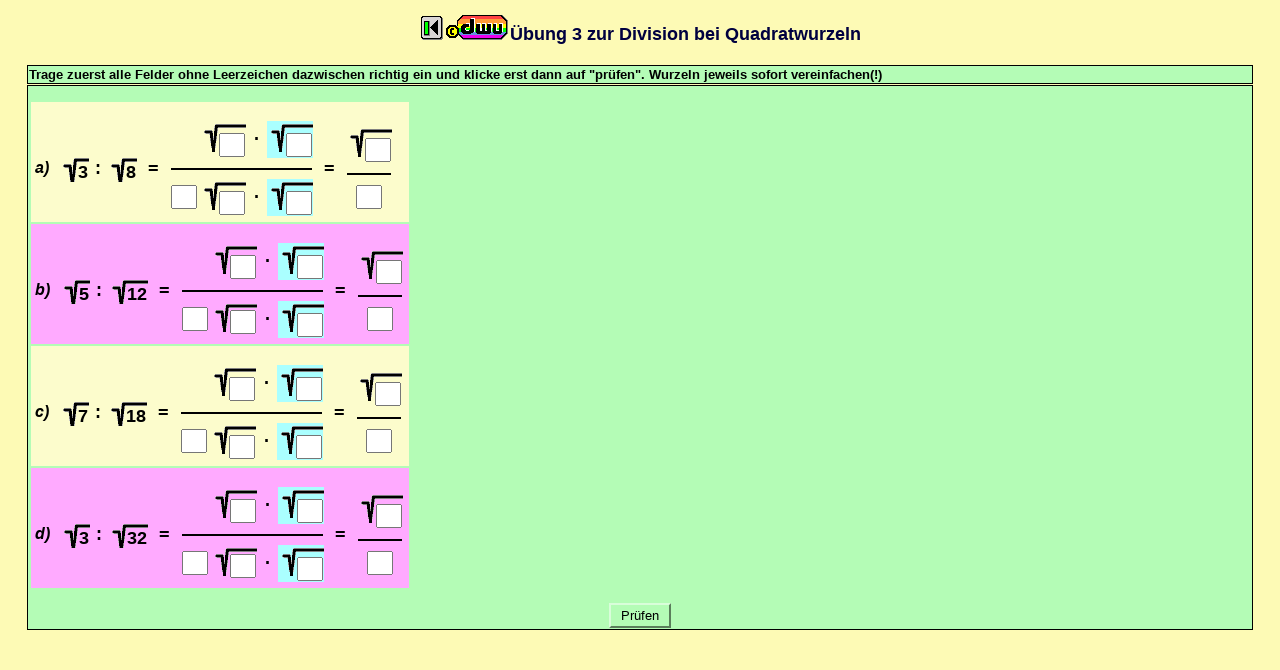

--- FILE ---
content_type: text/html
request_url: https://dwu-unterrichtsmaterialien.de/depothp/hp-math/hpmwu33.htm
body_size: 41874
content:
<?xml version="1.0"?>
<!DOCTYPE html PUBLIC "-//W3C//DTD XHTML 1.1//EN" "xhtml11.dtd">
<html xmlns="http://www.w3.org/1999/xhtml"
xml:lang="en">
<head>
<meta name="author" content="Created with Hot Potatoes by Half-Baked Software, registered to Dieter Welz.">
<meta name="keywords" content="Wurzelrechnung, Mathematik, elearn, dwu-elearn, quadratisch, Division, teilen,  Quadratwurzel, Wurzel, dwu, Vereinfachung, Hot Potatoes">
<meta http-equiv="Content-Type" content="text/html; charset=iso-8859-1" />
<title>dwu-eLearn &#x00DC;bung 3 zur Division bei Quadratwurzeln</title>

<!-- Made with executable version 6.0 Release 3 Build 10 -->

<!-- The following insertion allows you to add your own code directly to this head tag from the configuration screen -->



<style type="text/css">


/* This is the CSS stylesheet used in the exercise. */
/* Elements in square brackets are replaced by data based on configuration settings when the exercise is built. */

/* BeginCorePageCSS */

/* Made with executable version 6.0 Release 3 Build 10 */

body{
	font-family: Geneva,Arial;
	background-color: #fdfab5;
	color: #000000;

	margin-right: 2%;
	margin-left: 2%;
	font-size: small;
}

p{
	text-align: left;
	margin: 0px;
	font-size: small;
}

div,span,td{
	font-size: small;
	color: #000000;
}

div.Titles{
	padding: 0px;
	text-align: center;
	color: #000040;
}

button{
	display: inline;
}

.ExerciseTitle{
	font-size: large;
	color: #000040;
}

.ExerciseSubtitle{
	color: #000040;
}

div.StdDiv{
	background-color: #b4fcb6;
	text-align: center;
	font-size: small;
	color: #000000;
	padding: 1px;
	border-style: solid;
	border-width: 1px 1px 1px 1px;
	border-color: #000000;
	margin: 1px;
}

/* EndCorePageCSS */

.RTLText{
	text-align: right;
	font-size: 150%;
	direction: rtl;
	font-family: "Simplified Arabic", "Traditional Arabic", "Times New Roman", Geneva,Arial;
}

.CentredRTLText{
	text-align: center;
	font-size: 150%;
	direction: rtl;
	font-family: "Simplified Arabic", "Traditional Arabic", "Times New Roman", Geneva,Arial;
}

button p.RTLText{
	text-align: center;
}

.RTLGapBox{
	text-align: right;
	font-size: 150%;
	direction: rtl;
	font-family: "Times New Roman", Geneva,Arial;
}

.Guess{
	font-weight: bold;
}

.CorrectAnswer{
	font-weight: bold;
}

div#Timer{
	padding: 6px;
	margin-left: auto;
	margin-right: auto;
	text-align: center;
	color: #000040;
}

span#TimerText{
	padding: 6px;
	border-width: 1px;
	border-style: solid;
	font-weight: bold;
	display: none;
	color: #000040;
}

span.Instructions{

}

div.ExerciseText{

}

.FeedbackText{
	color: #000040;
}

span.LeftItem{
	font-size: small;
	color: #000000;
}

span.RightItem{
	font-weight: bold;
	font-size: small;
	color: #000000;
}

span.CorrectMark{

}

div.Feedback {
	background-color: #fdfab5;
	left: 33%;
	width: 34%;
	top: 33%;
	z-index: 1;
	border-style: solid;
	border-width: 1px;
	padding: 5px;
	text-align: center;
	color: #000040;
	position: absolute;
	display: none;
	font-size: small;
}




div.ExerciseDiv{
	color: #000000;
}

/* JMatch flashcard styles */
table.FlashcardTable{
	background-color: transparent;
	color: #000000;
	border-color: #000000;
	margin-left: 5%;
	margin-right: 5%;
	margin-top: 2em;
	margin-bottom: 2em;
	width: 90%;
	position: relative;
	align: center;
	padding: 0px;
}

table.FlashcardTable tr{
	border-style: none;
	margin: 0px;
	padding: 0px;
	background-color: #b4fcb6;
}

table.FlashcardTable td.Showing{
	font-size: large;
	text-align: center;
	width: 50%;
	display: table-cell;
	padding: 2em;
	margin: 0px;
	border-style: solid;
	border-width: 1px;
	color: #000000;
	background-color: #b4fcb6;
}

table.FlashcardTable td.Hidden{
	display: none;
}

/* JMix styles */
div#SegmentDiv{
	margin-top: 2em;
	margin-bottom: 2em;
	text-align: center;
}

a.ExSegment{
	font-size: medium;
	font-weight: bold;
	text-decoration: none;
	color: #000000;
}

span.RemainingWordList{
	font-style: italic;
}

div.DropLine {
	position: absolute;
	text-align: center;
	border-bottom-style: solid;
	border-bottom-width: 1px;
	border-bottom-color: #000040;
	width: 80%;
}

/* JCloze styles */

input{
	font-family: Geneva,Arial;
	font-size: larger;
}

.ClozeWordList{
	text-align: center;
	font-weight: bold;
}

div.ClozeBody{
	text-align: left;
	margin-top: 1em;
	margin-bottom: 1em;
	line-height: 1.0
}

span.GapSpan{
	font-weight: bold;
}

/* JCross styles */

table.CrosswordGrid{
	margin: auto auto 1em auto;
	border-collapse: collapse;
	padding: 0px;
}

table.CrosswordGrid td{
	width: 1.5em;
	height: 1.5em;
	text-align: center;
	vertical-align: middle;
	font-size: large;
	padding: 0px;
	margin: 0px;
	border-style: solid;
	border-width: 1px;
	border-color: #000000;
}

table.CrosswordGrid td.BlankCell{
	background-color: #000000;
	color: #000000;
}

table.CrosswordGrid td.LetterOnlyCell{
	text-align: center;
	vertical-align: middle;
	background-color: #ffffff;
	color: #000000;
	font-weight: bold;
}

table.CrosswordGrid td.NumLetterCell{
	text-align: left;
	vertical-align: top;
	background-color: #ffffff;
	color: #000000;
	padding: 1px;
	font-weight: bold;
}

.NumLetterCellText{
	cursor: pointer;
}

.GridNum{
	vertical-align: super;
	font-size: x-small;
	font-weight: bold;
	text-decoration: none;
	color: #000000;
}

table#Clues{
	margin: auto;
	vertical-align: top;
}

table#Clues td{
	vertical-align: top;
}

table.ClueList{
  margin: auto;
}

td.ClueNum{
	text-align: right;
	font-weight: bold;
	vertical-align: top;
}

td.Clue{
	text-align: left;
}

div#ClueEntry{
	text-align: left;
	margin-bottom: 1em;
}

/* Keypad styles */

div.Keypad{
	text-align: center;
}

div.Keypad button{
	font-family: Geneva,Arial;
	font-size: 120%;
	background-color: #ffffff;
	color: #000000;
	width: 2em;
}

/* JQuiz styles */

div.QuestionNavigation{
	text-align: center;
}

.QNum{
	margin: 0em 1em 0.5em 1em;
	font-weight: bold;
	vertical-align: middle;
}

textarea{
	font-family: Geneva,Arial;
	font-size: larger;
}

.QuestionText{

}

.Answer{
	font-size: 120%;
	letter-spacing: 0.1em;
}

.Highlight{
	color: #000000;
	background-color: #ffff00;
	font-weight: bold;
	font-size: 120%;
}

ol.QuizQuestions{
	text-align: left;
	list-style-type: none;
}

li.QuizQuestion{
	padding: 1em;
	border-style: solid;
	border-width: 0px 0px 1px 0px;
}

ol.MCAnswers{
	text-align: left;
	list-style-type: upper-alpha;
	padding: 1em;
}

ol.MCAnswers li{
	margin-bottom: 1em;
}

ol.MSelAnswers{
	text-align: left;
	list-style-type: lower-alpha;
	padding: 1em;
}

div.ShortAnswer{
	padding: 1em;
}

.FuncButton {
	text-align: center;
	border-style: solid;

	border-left-color: #d9fdda;
	border-top-color: #d9fdda;
	border-right-color: #5a7e5b;
	border-bottom-color: #5a7e5b;
	color: #000000;
	background-color: #b4fcb6;

	border-width: 2px;
	padding: 3px 6px 3px 6px;
	cursor: pointer;
}

.FuncButtonUp {
	color: #b4fcb6;
	text-align: center;
	border-style: solid;

	border-left-color: #d9fdda;
	border-top-color: #d9fdda;
	border-right-color: #5a7e5b;
	border-bottom-color: #5a7e5b;

	background-color: #000000;
	color: #b4fcb6;
	border-width: 2px;
	padding: 3px 6px 3px 6px;
	cursor: pointer;
}

.FuncButtonDown {
	color: #b4fcb6;
	text-align: center;
	border-style: solid;

	border-left-color: #5a7e5b;
	border-top-color: #5a7e5b;
	border-right-color: #d9fdda;
	border-bottom-color: #d9fdda;
	background-color: #000000;
	color: #b4fcb6;

	border-width: 2px;
	padding: 3px 6px 3px 6px;
	cursor: pointer;
}

/*BeginNavBarStyle*/

div.NavButtonBar{
	background-color: #008040;
	text-align: center;
	margin: 2px 0px 2px 0px;
	clear: both;
	font-size: small;
}

.NavButton {
	border-style: solid;

	border-left-color: #7fbf9f;
	border-top-color: #7fbf9f;
	border-right-color: #004020;
	border-bottom-color: #004020;
	background-color: #008040;
	color: #ffffff;

	border-width: 2px;
	cursor: pointer;
}

.NavButtonUp {
	border-style: solid;

	border-left-color: #7fbf9f;
	border-top-color: #7fbf9f;
	border-right-color: #004020;
	border-bottom-color: #004020;
	color: #008040;
	background-color: #ffffff;

	border-width: 2px;
	cursor: pointer;
}

.NavButtonDown {
	border-style: solid;

	border-left-color: #004020;
	border-top-color: #004020;
	border-right-color: #7fbf9f;
	border-bottom-color: #7fbf9f;
	color: #008040;
	background-color: #ffffff;

	border-width: 2px;
	cursor: pointer;
}

/*EndNavBarStyle*/

a{
	color: #0000FF;
}

a:visited{
	color: #0000CC;
}

a:hover{
	color: #0000FF;
}

div.CardStyle {
	position: absolute;
	font-family: Geneva,Arial;
	font-size: small;
	padding: 5px;
	border-style: solid;
	border-width: 1px;
	color: #000000;
	background-color: #b4fcb6;
	left: -50px;
	top: -50px;
	overflow: visible;
}

.rtl{
	text-align: right;
	font-size: large;
}


</style>

<script type="text/javascript">

//<![CDATA[

<!--


function Client(){
//if not a DOM browser, hopeless
	this.min = false; if (document.getElementById){this.min = true;};

	this.ua = navigator.userAgent;
	this.name = navigator.appName;
	this.ver = navigator.appVersion;

//Get data about the browser
	this.mac = (this.ver.indexOf('Mac') != -1);
	this.win = (this.ver.indexOf('Windows') != -1);

//Look for Gecko
	this.gecko = (this.ua.indexOf('Gecko') > 1);
	if (this.gecko){
		this.geckoVer = parseInt(this.ua.substring(this.ua.indexOf('Gecko')+6, this.ua.length));
		if (this.geckoVer < 20020000){this.min = false;}
	}

//Look for Firebird
	this.firebird = (this.ua.indexOf('Firebird') > 1);

//Look for Safari
	this.safari = (this.ua.indexOf('Safari') > 1);
	if (this.safari){
		this.gecko = false;
	}

//Look for IE
	this.ie = (this.ua.indexOf('MSIE') > 0);
	if (this.ie){
		this.ieVer = parseFloat(this.ua.substring(this.ua.indexOf('MSIE')+5, this.ua.length));
		if (this.ieVer < 5.5){this.min = false;}
	}

//Look for Opera
	this.opera = (this.ua.indexOf('Opera') > 0);
	if (this.opera){
		this.operaVer = parseFloat(this.ua.substring(this.ua.indexOf('Opera')+6, this.ua.length));
		if (this.operaVer < 7.04){this.min = false;}
	}
	if (this.min == false){
		//alert('Your browser may not be able to handle this page.');
	}

//Special case for the horrible ie5mac
	this.ie5mac = (this.ie&&this.mac&&(this.ieVer<6));
}

var C = new Client();

//for (prop in C){
//	alert(prop + ': ' + C[prop]);
//}



//CODE FOR HANDLING NAV BUTTONS AND FUNCTION BUTTONS

//[strNavBarJS]
function NavBtnOver(Btn){
	if (Btn.className != 'NavButtonDown'){Btn.className = 'NavButtonUp';}
}

function NavBtnOut(Btn){
	Btn.className = 'NavButton';
}

function NavBtnDown(Btn){
	Btn.className = 'NavButtonDown';
}
//[/strNavBarJS]

function FuncBtnOver(Btn){
	if (Btn.className != 'FuncButtonDown'){Btn.className = 'FuncButtonUp';}
}

function FuncBtnOut(Btn){
	Btn.className = 'FuncButton';
}

function FuncBtnDown(Btn){
	Btn.className = 'FuncButtonDown';
}

function FocusAButton(){
	if (document.getElementById('CheckButton1') != null){
		document.getElementById('CheckButton1').focus();
	}
	else{
		if (document.getElementById('CheckButton2') != null){
			document.getElementById('CheckButton2').focus();
		}
		else{
			document.getElementsByTagName('button')[0].focus();
		}
	}
}




//CODE FOR HANDLING DISPLAY OF POPUP FEEDBACK BOX

var topZ = 1000;

function ShowMessage(Feedback){
	var Output = Feedback + '<br /><br />';
	document.getElementById('FeedbackContent').innerHTML = Output;
	var FDiv = document.getElementById('FeedbackDiv');
	topZ++;
	FDiv.style.zIndex = topZ;
	FDiv.style.top = TopSettingWithScrollOffset(30) + 'px';
//IE can't focus a hidden div; Moz needs to focus before display to avoid jumping
	if (C.gecko){
		document.getElementById('FeedbackOKButton').focus();
	}
	FDiv.style.display = 'block';

	ShowElements(false, 'input');
	ShowElements(false, 'select');
	ShowElements(false, 'object');
	if (C.ie){
		document.getElementById('FeedbackOKButton').focus();
	}

//
//	RefreshImages();
//
}

function ShowElements(Show, TagName){
//Special for IE bug -- hide all the form elements that will show through the popup
	if (C.ie){
		var Els = document.getElementsByTagName(TagName);
		for (var i=0; i<Els.length; i++){
			if (Show == true){
				Els[i].style.display = 'inline';
			}
			else{
				Els[i].style.display = 'none';
			}
		}
	}
}

function HideFeedback(){
	document.getElementById('FeedbackDiv').style.display = 'none';
	ShowElements(true, 'input');
	ShowElements(true, 'select');
	ShowElements(true, 'object');
	if (Finished == true){
		Finish();
	}
}


//GENERAL UTILITY FUNCTIONS AND VARIABLES

//PAGE DIMENSION FUNCTIONS
function PageDim(){
//Get the page width and height
	this.W = 600;
	this.H = 400;
	this.W = document.getElementsByTagName('body')[0].clientWidth;
	this.H = document.getElementsByTagName('body')[0].clientHeight;
}

var pg = null;

function GetPageXY(El) {
	var XY = {x: 0, y: 0};
	while(El){
		XY.x += El.offsetLeft;
		XY.y += El.offsetTop;
		El = El.offsetParent;
	}
	return XY;
}

function GetScrollTop(){
	if (document.documentElement && document.documentElement.scrollTop){
		return document.documentElement.scrollTop;
	}
	else{
		if (document.body){
 			return document.body.scrollTop;
		}
		else{
			return window.pageYOffset;
		}
	}
}

function GetViewportHeight(){
	if (window.innerHeight){
		return window.innerHeight;
	}
	else{
		return document.getElementsByTagName('body')[0].clientHeight;
	}
}

function TopSettingWithScrollOffset(TopPercent){
	var T = Math.floor(GetViewportHeight() * (TopPercent/100));
	return GetScrollTop() + T;
}

//CODE FOR AVOIDING LOSS OF DATA WHEN BACKSPACE KEY INVOKES history.back()
var InTextBox = false;

function SuppressBackspace(e){
	if (InTextBox == true){return;}
	if (C.ie) {
		thisKey = window.event.keyCode;
	}
	else {
		thisKey = e.keyCode;
	}

	var Suppress = false;

	if (thisKey == 8) {
		Suppress = true;
	}

	if (Suppress == true){
		if (C.ie){
			window.event.returnValue = false;
			window.event.cancelBubble = true;
		}
		else{
			e.preventDefault();
		}
	}
}

if (C.ie){
	document.attachEvent('onkeydown',SuppressBackspace);
	window.attachEvent('onkeydown',SuppressBackspace);
}
else{
	window.addEventListener('keypress',SuppressBackspace,false);
}

function ReduceItems(InArray, ReduceToSize){
	var ItemToDump=0;
	var j=0;
	while (InArray.length > ReduceToSize){
		ItemToDump = Math.floor(InArray.length*Math.random());
		InArray.splice(ItemToDump, 1);
	}
}

function Shuffle(InArray){
	Temp = new Array();
	var Len = InArray.length;

	var j = Len;

	for (var i=0; i<Len; i++){
		Temp[i] = InArray[i];
	}

	for (i=0; i<Len; i++){
		Num = Math.floor(j  *  Math.random());
		InArray[i] = Temp[Num];

		for (var k=Num; k < j; k++) {
			Temp[k] = Temp[k+1];
		}
		j--;
	}
	return InArray;
}

function WriteToInstructions(Feedback) {
	document.getElementById('InstructionsDiv').innerHTML = Feedback;

	RefreshImages();

}



Imgs = new Array();

function PreloadImages(){
	var a = PreloadImages.arguments;
	for (var i=0; i<a.length; i++){
		Imgs[i] = new Image();
		Imgs[i].src = a[i];
	}
}

function RefreshImages(){
	for (var i=0; i<document.images.length; i++){
		if (document.images[i].name.substring(0,6) != 'NavBar'){
			document.images[i].src = document.images[i].src;
		}
	}
}


function EscapeDoubleQuotes(InString){
	return InString.replace(/"/g, '&quot;')
}

function FocusAButton(){
	if (document.getElementById('CheckButton1') != null){
		document.getElementById('CheckButton1').focus();
	}
	else{
		document.getElementsByTagName('button')[0].focus();
	}
}

function TrimString(InString){
        var x = 0;

        if (InString.length != 0) {
                while ((InString.charAt(InString.length - 1) == '\u0020') || (InString.charAt(InString.length - 1) == '\u000A') || (InString.charAt(InString.length - 1) == '\u000D')){
                        InString = InString.substring(0, InString.length - 1)
                }

                while ((InString.charAt(0) == '\u0020') || (InString.charAt(0) == '\u000A') || (InString.charAt(0) == '\u000D')){
                        InString = InString.substring(1, InString.length)
                }

                while (InString.indexOf('  ') != -1) {
                        x = InString.indexOf('  ')
                        InString = InString.substring(0, x) + InString.substring(x+1, InString.length)
                 }

                return InString;
        }

        else {
                return '';
        }
}

function FindLongest(InArray){
	if (InArray.length < 1){return -1;}

	var Longest = 0;
	for (var i=1; i<InArray.length; i++){
		if (InArray[i].length > InArray[Longest].length){
			Longest = i;
		}
	}
	return Longest;
}

//UNICODE CHARACTER FUNCTIONS
function IsCombiningDiacritic(CharNum){
	var Result = (((CharNum >= 0x0300)&&(CharNum <= 0x370))||((CharNum >= 0x20d0)&&(CharNum <= 0x20ff)));
	Result = Result || (((CharNum >= 0x3099)&&(CharNum <= 0x309a))||((CharNum >= 0xfe20)&&(CharNum <= 0xfe23)));
	return Result;
}

function IsCJK(CharNum){
	return ((CharNum >= 0x3000)&&(CharNum < 0xd800));
}

//SETUP FUNCTIONS
//BROWSER WILL REFILL TEXT BOXES FROM CACHE IF NOT PREVENTED
function ClearTextBoxes(){
	var NList = document.getElementsByTagName('input');
	for (var i=0; i<NList.length; i++){
		if ((NList[i].id.indexOf('Guess') > -1)||(NList[i].id.indexOf('Gap') > -1)){
			NList[i].value = '';
		}
		if (NList[i].id.indexOf('Chk') > -1){
			NList[i].checked = '';
		}
	}
}

//EXTENSION TO ARRAY OBJECT
function Array_IndexOf(Input){
	var Result = -1;
	for (var i=0; i<this.length; i++){
		if (this[i] == Input){
			Result = i;
		}
	}
	return Result;
}
Array.prototype.indexOf = Array_IndexOf;

//IE HAS RENDERING BUG WITH BOTTOM NAVBAR
function RemoveBottomNavBarForIE(){
	if ((C.ie)&&(document.getElementById('Reading') != null)){
		if (document.getElementById('BottomNavBar') != null){
			document.getElementById('TheBody').removeChild(document.getElementById('BottomNavBar'));
		}
	}
}




//HOTPOTNET-RELATED CODE

var HPNStartTime = (new Date()).getTime();
var SubmissionTimeout = 30000;
var Detail = ''; //Global that is used to submit tracking data

function Finish(){
//If there's a form, fill it out and submit it
	if (document.store != null){
		Frm = document.store;
		Frm.starttime.value = HPNStartTime;
		Frm.endtime.value = (new Date()).getTime();
		Frm.mark.value = Score;
		Frm.detail.value = Detail;
		Frm.submit();
	}
}



//JCLOZE CORE JAVASCRIPT CODE

function ItemState(){
	this.ClueGiven = false;
	this.HintsAndChecks = 0;
	this.MatchedAnswerLength = 0;
	this.ItemScore = 0;
	this.AnsweredCorrectly = false;
	this.Guesses = new Array();
	return this;
}

var Feedback = '';
var Correct = 'Richtig! Gut gemacht.';
var Incorrect = 'Einige deiner Antworten sind falsch. Sie k&#x00F6;nnen noch verbessert werden.';
var GiveHint = 'Der n&#x00E4;chste richtige Buchstabe wurde hinzugef&#x00FC;gt';
var CaseSensitive = false;
var YourScoreIs = 'Dein Ergebnis ist:';
var Finished = false;
var Locked = false;
var Score = 0;
var CurrentWord = 0;
var Guesses = '';
var TimeOver = false;

I = new Array();

I[0] = new Array();
I[0][1] = new Array();
I[0][1][0] = new Array();
I[0][1][0][0] = '\u0033';
I[0][2]='';

I[1] = new Array();
I[1][1] = new Array();
I[1][1][0] = new Array();
I[1][1][0][0] = '\u0032';
I[1][2]='';

I[2] = new Array();
I[2][1] = new Array();
I[2][1][0] = new Array();
I[2][1][0][0] = '\u0032';
I[2][2]='';

I[3] = new Array();
I[3][1] = new Array();
I[3][1][0] = new Array();
I[3][1][0][0] = '\u0032';
I[3][2]='';

I[4] = new Array();
I[4][1] = new Array();
I[4][1][0] = new Array();
I[4][1][0][0] = '\u0032';
I[4][2]='';

I[5] = new Array();
I[5][1] = new Array();
I[5][1][0] = new Array();
I[5][1][0][0] = '\u0036';
I[5][2]='';

I[6] = new Array();
I[6][1] = new Array();
I[6][1][0] = new Array();
I[6][1][0][0] = '\u0034';
I[6][2]='';

I[7] = new Array();
I[7][1] = new Array();
I[7][1][0] = new Array();
I[7][1][0][0] = '\u0035';
I[7][2]='';

I[8] = new Array();
I[8][1] = new Array();
I[8][1][0] = new Array();
I[8][1][0][0] = '\u0033';
I[8][2]='';

I[9] = new Array();
I[9][1] = new Array();
I[9][1][0] = new Array();
I[9][1][0][0] = '\u0032';
I[9][2]='';

I[10] = new Array();
I[10][1] = new Array();
I[10][1][0] = new Array();
I[10][1][0][0] = '\u0033';
I[10][2]='';

I[11] = new Array();
I[11][1] = new Array();
I[11][1][0] = new Array();
I[11][1][0][0] = '\u0033';
I[11][2]='';

I[12] = new Array();
I[12][1] = new Array();
I[12][1][0] = new Array();
I[12][1][0][0] = '\u0031\u0035';
I[12][2]='';

I[13] = new Array();
I[13][1] = new Array();
I[13][1][0] = new Array();
I[13][1][0][0] = '\u0036';
I[13][2]='';

I[14] = new Array();
I[14][1] = new Array();
I[14][1][0] = new Array();
I[14][1][0][0] = '\u0037';
I[14][2]='';

I[15] = new Array();
I[15][1] = new Array();
I[15][1][0] = new Array();
I[15][1][0][0] = '\u0032';
I[15][2]='';

I[16] = new Array();
I[16][1] = new Array();
I[16][1][0] = new Array();
I[16][1][0][0] = '\u0033';
I[16][2]='';

I[17] = new Array();
I[17][1] = new Array();
I[17][1][0] = new Array();
I[17][1][0][0] = '\u0032';
I[17][2]='';

I[18] = new Array();
I[18][1] = new Array();
I[18][1][0] = new Array();
I[18][1][0][0] = '\u0032';
I[18][2]='';

I[19] = new Array();
I[19][1] = new Array();
I[19][1][0] = new Array();
I[19][1][0][0] = '\u0031\u0034';
I[19][2]='';

I[20] = new Array();
I[20][1] = new Array();
I[20][1][0] = new Array();
I[20][1][0][0] = '\u0036';
I[20][2]='';

I[21] = new Array();
I[21][1] = new Array();
I[21][1][0] = new Array();
I[21][1][0][0] = '\u0033';
I[21][2]='';

I[22] = new Array();
I[22][1] = new Array();
I[22][1][0] = new Array();
I[22][1][0][0] = '\u0032';
I[22][2]='';

I[23] = new Array();
I[23][1] = new Array();
I[23][1][0] = new Array();
I[23][1][0][0] = '\u0034';
I[23][2]='';

I[24] = new Array();
I[24][1] = new Array();
I[24][1][0] = new Array();
I[24][1][0][0] = '\u0032';
I[24][2]='';

I[25] = new Array();
I[25][1] = new Array();
I[25][1][0] = new Array();
I[25][1][0][0] = '\u0032';
I[25][2]='';

I[26] = new Array();
I[26][1] = new Array();
I[26][1][0] = new Array();
I[26][1][0][0] = '\u0036';
I[26][2]='';

I[27] = new Array();
I[27][1] = new Array();
I[27][1][0] = new Array();
I[27][1][0][0] = '\u0038';
I[27][2]='';


State = new Array();

function StartUp(){
	RemoveBottomNavBarForIE();




	PreloadImages('../hp-grafik/dwulogo2.gif','../hp-grafik/_abstand.gif');


	var i = 0;

	State.length = 0;
	for (i=0; i<I.length; i++){
		State[i] = new ItemState();
	}

	ClearTextBoxes();



}

function ShowClue(ItemNum){
	if (Locked == true){return;}
	State[ItemNum].ClueGiven = true;
	ShowMessage(I[ItemNum][2]);
}

function SaveCurrentAnswers(){
	var Ans = ''
	for (var i=0; i<I.length; i++){
		Ans = GetGapValue(i);
		if ((Ans.length > 0)&&(Ans != State[i].Guesses[State[i].Guesses.length-1])){
			State[i].Guesses[State[i].Guesses.length] = Ans;
		}
	}
}

function CompileGuesses(){
	var F = document.getElementById('store');
	if (F != null){
		var Temp = '<?xml version="1.0"?><hpnetresult><fields>';
		var GapLabel = '';
		for (var i=0; i<State.length; i++){
			GapLabel = 'Gap ' + (i+1).toString();
			Temp += '<field><fieldname>' + GapLabel + '</fieldname>';
			Temp += '<fieldtype>student-responses</fieldtype><fieldlabel>' + GapLabel + '</fieldlabel>';
			Temp += '<fieldlabelid>JClozeStudentResponses</fieldlabelid><fielddata>';
			for (var j=0; j<State[i].Guesses.length; j++){
				if (j>0){Temp += '| ';}
				Temp += State[i].Guesses[j] + ' ';
			}
  		Temp += '</fielddata></field>';
		}
		Temp += '</fields></hpnetresult>';
		Detail = Temp;
	}
}

function CheckAnswers(){
	if (Locked == true){return;}
	SaveCurrentAnswers();
	var AllCorrect = true;

//Check each answer
	for (var i = 0; i<I.length; i++){

		if (State[i].AnsweredCorrectly == false){
//If it's right, calculate its score
			if (CheckAnswer(i, true) > -1){
				var TotalChars = GetGapValue(i).length;
				State[i].ItemScore = (TotalChars-State[i].HintsAndChecks)/TotalChars;
				if (State[i].ClueGiven == true){State[i].ItemScore /= 2;}
				if (State[i].ItemScore <0 ){State[i].ItemScore = 0;}
				State[i].AnsweredCorrectly = true;
//Drop the correct answer into the page, replacing the text box
				SetCorrectAnswer(i, GetGapValue(i));
			}
			else{
//Otherwise, increment the hints for this item, as a penalty
				State[i].HintsAndChecks++;

//then set the flag
				AllCorrect = false;
			}
		}
	}

//Calculate the total score
	var TotalScore = 0;
	for (i=0; i<State.length; i++){
		TotalScore += State[i].ItemScore;
	}
	TotalScore = Math.floor((TotalScore * 100)/I.length);

//Compile the output
	Output = '';

	if (AllCorrect == true){
		Output = Correct + '<br />';
	}

	Output += YourScoreIs + ' ' + TotalScore + '%.<br />';
	if (AllCorrect == false){
		Output += '<br />' + Incorrect;
	}
	ShowMessage(Output);
	setTimeout('WriteToInstructions(Output)', 50);

	Score = TotalScore;
	CompileGuesses();

	if ((AllCorrect == true)||(Finished == true)){


		TimeOver = true;
		Locked = true;
		Finished = true;
		setTimeout('Finish()', SubmissionTimeout);
	}
}

function TrackFocus(BoxNumber){
	CurrentWord = BoxNumber;
	InTextBox = true;
}

function LeaveGap(){
	InTextBox = false;
}

function CheckBeginning(Guess, Answer){
	var OutString = '';
	var i = 0;
	var UpperGuess = '';
	var UpperAnswer = '';

	if (CaseSensitive == false) {
		UpperGuess = Guess.toUpperCase();
		UpperAnswer = Answer.toUpperCase();
	}
	else {
		UpperGuess = Guess;
		UpperAnswer = Answer;
	}

	while (UpperGuess.charAt(i) == UpperAnswer.charAt(i)) {
		OutString += Guess.charAt(i);
		i++;
	}
	OutString += Answer.charAt(i);
	return OutString;
}

function GetGapValue(GNum){
	var RetVal = '';
	if ((GNum<0)||(GNum>=I.length)){return RetVal;}
	if (document.getElementById('Gap' + GNum) != null){
		RetVal = document.getElementById('Gap' + GNum).value;
		RetVal = TrimString(RetVal);
	}
	else{
		RetVal = State[GNum].Guesses[State[GNum].Guesses.length-1];
	}
	return RetVal;
}

function SetGapValue(GNum, Val){
	if ((GNum<0)||(GNum>=I.length)){return;}
	if (document.getElementById('Gap' + GNum) != null){
		document.getElementById('Gap' + GNum).value = Val;
		document.getElementById('Gap' + GNum).focus();
	}
}

function SetCorrectAnswer(GNum, Val){
	if ((GNum<0)||(GNum>=I.length)){return;}
	if (document.getElementById('GapSpan' + GNum) != null){
		document.getElementById('GapSpan' + GNum).innerHTML = Val;
	}
}

function FindCurrent() {
	var x = 0;
	FoundCurrent = -1;

//Test the current word:
//If its state is not set to already correct, check the word.
	if (State[CurrentWord].AnsweredCorrectly == false){
		if (CheckAnswer(CurrentWord, false) < 0){
			return CurrentWord;
		}
	}

	x=CurrentWord + 1;
	while (x<I.length){
		if (State[x].AnsweredCorrectly == false){
			if (CheckAnswer(x, false) < 0){
				return x;
			}
		}
	x++;
	}

	x = 0;
	while (x<CurrentWord){
		if (State[x].AnsweredCorrectly == false){
			if (CheckAnswer(x, false) < 0){
				return x;
			}
		}
	x++;
	}
	return FoundCurrent;
}

function CheckAnswer(GapNum, MarkAnswer){
	var Guess = GetGapValue(GapNum);
	var UpperGuess = '';
	var UpperAnswer = '';
	if (CaseSensitive == false){
		UpperGuess = Guess.toUpperCase();
	}
	else{
		UpperGuess = Guess;
	}
	var Match = -1;
	for (var i = 0; i<I[GapNum][1].length; i++){
		if (CaseSensitive == false){
			UpperAnswer = I[GapNum][1][i][0].toUpperCase();
		}
		else{
			UpperAnswer = I[GapNum][1][i][0];
		}
		if (TrimString(UpperGuess) == UpperAnswer){
			Match = i;
			if (MarkAnswer == true){
				State[GapNum].AnsweredCorrectly = true;
			}
		}
	}
	return Match;
}

function GetHint(GapNum){
	Guess = GetGapValue(GapNum);

	if (CheckAnswer(GapNum, false) > -1){return ''}
	RightBits = new Array();
	for (var i=0; i<I[GapNum][1].length; i++){
		RightBits[i] = CheckBeginning(Guess, I[GapNum][1][i][0]);
	}
	var RightOne = FindLongest(RightBits);
	var Result = I[GapNum][1][RightOne][0].substring(0,RightBits[RightOne].length);
//Add another char if the last one is a space
	if (Result.charAt(Result.length-1) == ' '){
		Result = I[GapNum][1][RightOne][0].substring(0,RightBits[RightOne].length+1);
	}
	return Result;
}

function ShowHint(){
	if (Locked == true){return;}
	var CurrGap = FindCurrent();
	if (CurrGap < 0){return;}

	var HintString = GetHint(CurrGap);

	if (HintString.length > 0){
		SetGapValue(CurrGap, HintString);
		State[CurrGap].HintsAndChecks += 1;
	}
	ShowMessage(GiveHint);
}

function TypeChars(Chars){
	var CurrGap = FindCurrent();
	if (CurrGap < 0){return;}
	if (document.getElementById('Gap' + CurrGap) != null){
		SetGapValue(CurrGap, document.getElementById('Gap' + CurrGap).value + Chars);
	}
}








//-->

//]]>

</script>


</head>

<body onload="StartUp()" id="TheBody">

<!-- BeginTopNavButtons -->



<!-- EndTopNavButtons -->

<div class="Titles">
	<h2 class="ExerciseTitle"><a href="javascript:history.back()"><img src="../hp-grafik/dwulogo2.gif" width="90" height="25" border="0"></img></a>&#x00DC;bung 3 zur Division bei Quadratwurzeln</h2>
	<h6 class="ExerciseSubtitle"></h6>


</div>

<div id="InstructionsDiv" class="StdDiv">
	<p id="Instructions"><b>Trage zuerst alle Felder ohne Leerzeichen dazwischen richtig ein und klicke erst dann auf "pr&#x00FC;fen". Wurzeln jeweils sofort vereinfachen(!)</p>
</div>





<div id="MainDiv" class="StdDiv">

<!-- These top buttons hidden; reveal if required -->
<!--
<button id="CheckButton1" class="FuncButton" onmouseover="FuncBtnOver(this)" onfocus="FuncBtnOver(this)" onmouseout="FuncBtnOut(this)" onblur="FuncBtnOut(this)" onmousedown="FuncBtnDown(this)" onmouseup="FuncBtnOut(this)" onclick="CheckAnswers()">&nbsp;Pr&#x00FC;fen&nbsp;</button>



 -->

<div id="ClozeDiv">
<form id="Cloze" method="post" action="" onsubmit="return false;">
<div class="ClozeBody">
<p><table border="0"><tr valign="center"><td bgcolor="#fcfccc"><br /><table><tr><td><font size="3"><b><i>a)&nbsp;<td><table><tr><td valign="bottom" background="../hp-grafik/wurzel.gif"><img src="../hp-grafik/_abstand.gif" width="18" height="22"></img><font size="4"><b>3</table><td><font size="4"><b>:<td><table><tr><td valign="bottom" background="../hp-grafik/wurzel.gif"><img src="../hp-grafik/_abstand.gif" width="18" height="22"></img><font size="4"><b>8</table><td><font size="4"><b>&nbsp;=&nbsp;<td><table><tr><td><td background="../hp-grafik/wurzel.gif"><img src="../hp-grafik/_abstand.gif" width="18" height="28"></img><font size="4"><b><span class="GapSpan" id="GapSpan0"><input type="text" id="Gap0" onfocus="TrackFocus(0)" onblur="LeaveGap()" class="GapBox" size="2"></input></span> <td><font size="4"><b>&nbsp;&#183;&nbsp;<td background="../hp-grafik/wurzel.gif" bgcolor="#aaffff"><img src="../hp-grafik/_abstand.gif" width="18" height="28"></img><font size="4"><b><span class="GapSpan" id="GapSpan1"><input type="text" id="Gap1" onfocus="TrackFocus(1)" onblur="LeaveGap()" class="GapBox" size="2"></input></span> <tr><td colspan="4"><hr color="#000000"><tr><td><font size="4"><b><span class="GapSpan" id="GapSpan2"><input type="text" id="Gap2" onfocus="TrackFocus(2)" onblur="LeaveGap()" class="GapBox" size="2"></input></span> <td background="../hp-grafik/wurzel.gif"><img src="../hp-grafik/_abstand.gif" width="18" height="28"></img><font size="4"><b><span class="GapSpan" id="GapSpan3"><input type="text" id="Gap3" onfocus="TrackFocus(3)" onblur="LeaveGap()" class="GapBox" size="2"></input></span> <td><font size="4"><b>&nbsp;&#183;&nbsp;<td background="../hp-grafik/wurzel.gif" bgcolor="#aaffff"><img src="../hp-grafik/_abstand.gif" width="18" height="28"></img><font size="4"><b><span class="GapSpan" id="GapSpan4"><input type="text" id="Gap4" onfocus="TrackFocus(4)" onblur="LeaveGap()" class="GapBox" size="2"></input></span></table><td><font size="4"><b>&nbsp;=&nbsp;<td><table><tr><td background="../hp-grafik/wurzel.gif"><img src="../hp-grafik/_abstand.gif" width="18" height="28"></img><font size="4"><b><span class="GapSpan" id="GapSpan5"><input type="text" id="Gap5" onfocus="TrackFocus(5)" onblur="LeaveGap()" class="GapBox" size="2"></input></span> <tr><td><hr color="#000000"><tr><td align="center"><font size="4"><b><span class="GapSpan" id="GapSpan6"><input type="text" id="Gap6" onfocus="TrackFocus(6)" onblur="LeaveGap()" class="GapBox" size="2"></input></span></table></table><tr><td bgcolor="#ffaaff"><br /><table><tr><td><font size="3"><b><i>b)&nbsp;<td valign="center"><table><tr><td background="../hp-grafik/wurzel.gif"><img src="../hp-grafik/_abstand.gif" width="18" height="22"></img><font size="4"><b>5</table><td><font size="4"><b>:<td valign="center"><table><tr><td background="../hp-grafik/wurzel.gif"><img src="../hp-grafik/_abstand.gif" width="18" height="22"></img><font size="4"><b>12</table><td><font size="4"><b>&nbsp;=&nbsp;<td><table><tr><td><td background="../hp-grafik/wurzel.gif"><img src="../hp-grafik/_abstand.gif" width="18" height="28"></img><font size="4"><b><span class="GapSpan" id="GapSpan7"><input type="text" id="Gap7" onfocus="TrackFocus(7)" onblur="LeaveGap()" class="GapBox" size="2"></input></span> <td><font size="4"><b>&nbsp;&#183;&nbsp;<td background="../hp-grafik/wurzel.gif" bgcolor="#aaffff"><img src="../hp-grafik/_abstand.gif" width="18" height="28"></img><font size="4"><b><span class="GapSpan" id="GapSpan8"><input type="text" id="Gap8" onfocus="TrackFocus(8)" onblur="LeaveGap()" class="GapBox" size="2"></input></span> <tr><td colspan="4"><hr color="#000000"><tr><td><font size="4"><b><span class="GapSpan" id="GapSpan9"><input type="text" id="Gap9" onfocus="TrackFocus(9)" onblur="LeaveGap()" class="GapBox" size="2"></input></span> <td background="../hp-grafik/wurzel.gif"><img src="../hp-grafik/_abstand.gif" width="18" height="22"></img><font size="4"><b><span class="GapSpan" id="GapSpan10"><input type="text" id="Gap10" onfocus="TrackFocus(10)" onblur="LeaveGap()" class="GapBox" size="2"></input></span> <td><font size="4"><b>&nbsp;&#183;&nbsp;<td background="../hp-grafik/wurzel.gif" bgcolor="#aaffff"><img src="../hp-grafik/_abstand.gif" width="18" height="28"></img><font size="4"><b><span class="GapSpan" id="GapSpan11"><input type="text" id="Gap11" onfocus="TrackFocus(11)" onblur="LeaveGap()" class="GapBox" size="2"></input></span></table><td><font size="4"><b>&nbsp;=&nbsp;<td><table><tr><td background="../hp-grafik/wurzel.gif"><img src="../hp-grafik/_abstand.gif" width="18" height="28"></img><font size="4"><b><span class="GapSpan" id="GapSpan12"><input type="text" id="Gap12" onfocus="TrackFocus(12)" onblur="LeaveGap()" class="GapBox" size="2"></input></span> <tr><td><hr color="#000000"><tr><td align="center"><font size="4"><b><span class="GapSpan" id="GapSpan13"><input type="text" id="Gap13" onfocus="TrackFocus(13)" onblur="LeaveGap()" class="GapBox" size="2"></input></span></table></table><tr valign="center"><td bgcolor="#fcfccc"><br /><table><tr><td><font size="3"><b><i>c)&nbsp;<td><table><tr><td valign="bottom" background="../hp-grafik/wurzel.gif"><img src="../hp-grafik/_abstand.gif" width="18" height="22"></img><font size="4"><b>7</table><td><font size="4"><b>:<td><table><tr><td valign="bottom" background="../hp-grafik/wurzel.gif"><img src="../hp-grafik/_abstand.gif" width="18" height="22"></img><font size="4"><b>18</table><td><font size="4"><b>&nbsp;=&nbsp;<td><table><tr><td><td background="../hp-grafik/wurzel.gif"><img src="../hp-grafik/_abstand.gif" width="18" height="28"></img><font size="4"><b><span class="GapSpan" id="GapSpan14"><input type="text" id="Gap14" onfocus="TrackFocus(14)" onblur="LeaveGap()" class="GapBox" size="2"></input></span> <td><font size="4"><b>&nbsp;&#183;&nbsp;<td background="../hp-grafik/wurzel.gif" bgcolor="#aaffff"><img src="../hp-grafik/_abstand.gif" width="18" height="28"></img><font size="4"><b><span class="GapSpan" id="GapSpan15"><input type="text" id="Gap15" onfocus="TrackFocus(15)" onblur="LeaveGap()" class="GapBox" size="2"></input></span> <tr><td colspan="4"><hr color="#000000"><tr><td><font size="4"><b><span class="GapSpan" id="GapSpan16"><input type="text" id="Gap16" onfocus="TrackFocus(16)" onblur="LeaveGap()" class="GapBox" size="2"></input></span> <td background="../hp-grafik/wurzel.gif"><img src="../hp-grafik/_abstand.gif" width="18" height="28"></img><font size="4"><b><span class="GapSpan" id="GapSpan17"><input type="text" id="Gap17" onfocus="TrackFocus(17)" onblur="LeaveGap()" class="GapBox" size="2"></input></span> <td><font size="4"><b>&nbsp;&#183;&nbsp;<td background="../hp-grafik/wurzel.gif" bgcolor="#aaffff"><img src="../hp-grafik/_abstand.gif" width="18" height="28"></img><font size="4"><b><span class="GapSpan" id="GapSpan18"><input type="text" id="Gap18" onfocus="TrackFocus(18)" onblur="LeaveGap()" class="GapBox" size="2"></input></span></table><td><font size="4"><b>&nbsp;=&nbsp;<td><table><tr><td background="../hp-grafik/wurzel.gif"><img src="../hp-grafik/_abstand.gif" width="18" height="28"></img><font size="4"><b><span class="GapSpan" id="GapSpan19"><input type="text" id="Gap19" onfocus="TrackFocus(19)" onblur="LeaveGap()" class="GapBox" size="2"></input></span> <tr><td><hr color="#000000"><tr><td align="center"><font size="4"><b><span class="GapSpan" id="GapSpan20"><input type="text" id="Gap20" onfocus="TrackFocus(20)" onblur="LeaveGap()" class="GapBox" size="2"></input></span></table></table><tr><td bgcolor="#ffaaff"><br /><table><tr><td><font size="3"><b><i>d)&nbsp;<td valign="center"><table><tr><td background="../hp-grafik/wurzel.gif"><img src="../hp-grafik/_abstand.gif" width="18" height="22"></img><font size="4"><b>3</table><td><font size="4"><b>:<td valign="center"><table><tr><td background="../hp-grafik/wurzel.gif"><img src="../hp-grafik/_abstand.gif" width="18" height="22"></img><font size="4"><b>32</table><td><font size="4"><b>&nbsp;=&nbsp;<td><table><tr><td><td background="../hp-grafik/wurzel.gif"><img src="../hp-grafik/_abstand.gif" width="18" height="28"></img><font size="4"><b><span class="GapSpan" id="GapSpan21"><input type="text" id="Gap21" onfocus="TrackFocus(21)" onblur="LeaveGap()" class="GapBox" size="2"></input></span> <td><font size="4"><b>&nbsp;&#183;&nbsp;<td background="../hp-grafik/wurzel.gif" bgcolor="#aaffff"><img src="../hp-grafik/_abstand.gif" width="18" height="28"></img><font size="4"><b><span class="GapSpan" id="GapSpan22"><input type="text" id="Gap22" onfocus="TrackFocus(22)" onblur="LeaveGap()" class="GapBox" size="2"></input></span> <tr><td colspan="4"><hr color="#000000"><tr><td><font size="4"><b><span class="GapSpan" id="GapSpan23"><input type="text" id="Gap23" onfocus="TrackFocus(23)" onblur="LeaveGap()" class="GapBox" size="2"></input></span> <td background="../hp-grafik/wurzel.gif"><img src="../hp-grafik/_abstand.gif" width="18" height="22"></img><font size="4"><b><span class="GapSpan" id="GapSpan24"><input type="text" id="Gap24" onfocus="TrackFocus(24)" onblur="LeaveGap()" class="GapBox" size="2"></input></span> <td><font size="4"><b>&nbsp;&#183;&nbsp;<td background="../hp-grafik/wurzel.gif" bgcolor="#aaffff"><img src="../hp-grafik/_abstand.gif" width="18" height="28"></img><font size="4"><b><span class="GapSpan" id="GapSpan25"><input type="text" id="Gap25" onfocus="TrackFocus(25)" onblur="LeaveGap()" class="GapBox" size="2"></input></span></table><td><font size="4"><b>&nbsp;=&nbsp;<td><table><tr><td background="../hp-grafik/wurzel.gif"><img src="../hp-grafik/_abstand.gif" width="18" height="28"></img><font size="4"><b><span class="GapSpan" id="GapSpan26"><input type="text" id="Gap26" onfocus="TrackFocus(26)" onblur="LeaveGap()" class="GapBox" size="2"></input></span> <tr><td><hr color="#000000"><tr><td align="center"><font size="4"><b><span class="GapSpan" id="GapSpan27"><input type="text" id="Gap27" onfocus="TrackFocus(27)" onblur="LeaveGap()" class="GapBox" size="2"></input></span></table></table></table></p>
</div>
</form>
</div>



<button id="CheckButton2" class="FuncButton" onmouseover="FuncBtnOver(this)" onfocus="FuncBtnOver(this)" onmouseout="FuncBtnOut(this)" onblur="FuncBtnOut(this)" onmousedown="FuncBtnDown(this)" onmouseup="FuncBtnOut(this)" onclick="CheckAnswers()">&nbsp;Pr&#x00FC;fen&nbsp;</button>



</div>



<div class="Feedback" id="FeedbackDiv">
<div class="FeedbackText" id="FeedbackContent"></div>
<button id="FeedbackOKButton" class="FuncButton" onfocus="FuncBtnOver(this)" onblur="FuncBtnOut(this)" onmouseover="FuncBtnOver(this)" onmouseout="FuncBtnOut(this)" onmousedown="FuncBtnDown(this)" onmouseup="FuncBtnOut(this)" onclick="HideFeedback(); return false;">&nbsp;OK&nbsp;</button>
</div>

<!-- BeginBottomNavButtons -->



<!-- EndBottomNavButtons -->

<!-- BeginSubmissionForm -->

<!-- EndSubmissionForm -->

</body>

</html>
